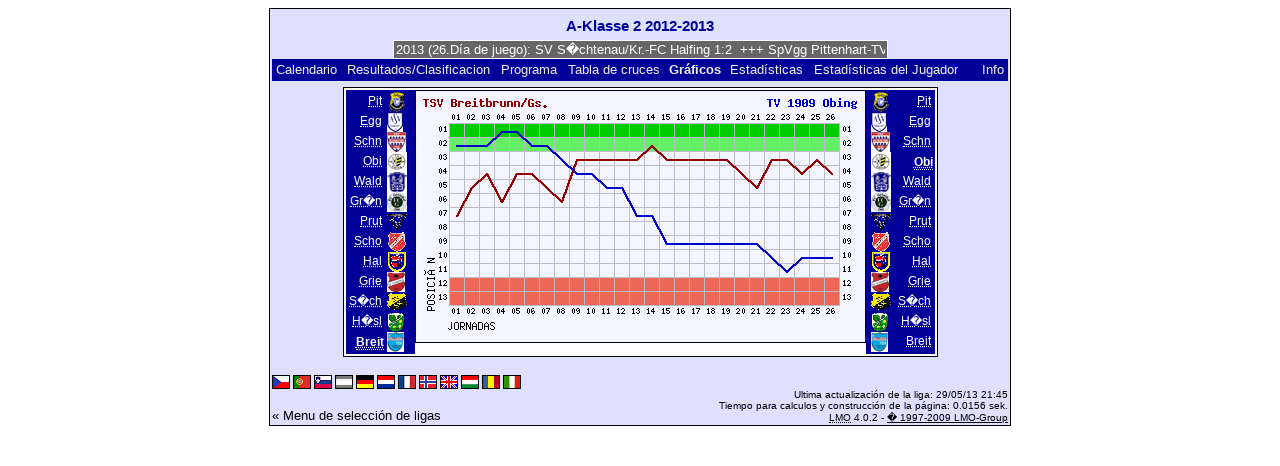

--- FILE ---
content_type: text/html; charset=UTF-8
request_url: https://klarakolumna.bplaced.net/lmo/lmo.php?action=graph&file=aklasse2-20122013.l98&stat1=13&stat2=4&lmouserlang=Espanol
body_size: 2914
content:
<!DOCTYPE HTML PUBLIC "-//W3C//DTD HTML 4.01 Transitional//EN"
					"http://www.w3.org/TR/html4/loose.dtd">
<html lang="de">
<head>
<title>A-Klasse 2 2012-2013</title>
<meta http-equiv="Content-Type" content="text/html; charset=utf-8">

  <link type='text/css' rel='stylesheet' href='https://klarakolumna.bplaced.net/lmo/lmo-style-nc.php'>
  <style type='text/css'>@import url('https://klarakolumna.bplaced.net/lmo/lmo-style.php');</style>
</head>
<body>
  <div align="center">
    <table class="lmoMain" cellspacing="0" cellpadding="0" border="0">
      <tr>
        <td colspan="2" align="center"><h1>A-Klasse 2 2012-2013</h1></td>
      </tr>
      <tr>
        <td colspan="2" align="center">  <div align="center">    <script type="text/javascript">  var msg1t9ecd=" +++ A-Klasse 2 2012-2013 (26.Día de juego): SV S�chtenau/Kr.-FC Halfing 1:2  +++ SpVgg Pittenhart-TV 1909 Obing 1:1  +++ SV Prutting-SV Waldhausen 2:2  +++ FC Gr�nthal 2-DJK-SV Griesst�tt 1:1  +++ ASV Eggst�tt-SV Schonstett 3:1  +++ TSV Breitbrunn/Gs.-SV H�slwang 1:1  +++  ";
  var laenget9ecd=msg1t9ecd.length;
  var timerIDt9ecd = null;
  var timerRunningt9ecd = false;
  var idt9ecd,pauset9ecd=0,positiont9ecd=0;
  function marqueet9ecd(){
    var i,k,msg=msg1t9ecd;
    k=(60/msg.length)+1;
    for(i=0;i<=k;i++) msg+=""+msg;
    document.t9ecd.marquee.value=msg.substring(positiont9ecd,positiont9ecd+120);
    if(positiont9ecd++==laenget9ecd) positiont9ecd=0;
    id=setTimeout("marqueet9ecd()",1000/10.1);
    }
  function actiont9ecd(){
    if(!pause) {
      clearTimeout(id);
      pause=1;
      }
    else{
      marquee();
      pause=0;
    }
  }
  if (laenget9ecd>0) {
    if (document.layers) {  //Bug in NN4 -> Keine Styles erlaubt
      document.write('<form name="t9ecd"><input type="text" name="marquee" SIZE="60" readonly><\/form>');
    }else{
      document.write('<form name="t9ecd" style="margin:0 auto;"><input style="background:#666;color:#fff;border:1px solid #fff;" type="text" name="marquee" SIZE="60" readonly><\/form>');
    }
    marqueet9ecd();
  }
    </script>

    <noscript>
    <marquee style='background:#666;color:#fff;width:60ex;border:1px solid #fff;'> +++ A-Klasse 2 2012-2013 (26.Día de juego): SV S�chtenau/Kr.-FC Halfing 1:2  +++ SpVgg Pittenhart-TV 1909 Obing 1:1  +++ SV Prutting-SV Waldhausen 2:2  +++ FC Gr�nthal 2-DJK-SV Griesst�tt 1:1  +++ ASV Eggst�tt-SV Schonstett 3:1  +++ TSV Breitbrunn/Gs.-SV H�slwang 1:1  +++  </marquee>
    </noscript>
  </div></td>
      </tr>
      <tr>
        <td class="lmoMenu" align="left"><a href='/lmo/lmo.php?file=aklasse2-20122013.l98&amp;action=cal&amp;st=26' title='Ver el calendario de liga'>Calendario</a>&nbsp;&nbsp;<a href='/lmo/lmo.php?file=aklasse2-20122013.l98&amp;action=results' title='Ver los resultados y la clasificación para una jornada concreta'>Resultados/Clasificacion</a>&nbsp;&nbsp;<a href='/lmo/lmo.php?file=aklasse2-20122013.l98&amp;action=program' title='Ver el programa de un equipo'>Programa</a>&nbsp;&nbsp;<a href='/lmo/lmo.php?file=aklasse2-20122013.l98&amp;action=cross' title='Ver todos los resultados'>Tabla de cruces</a>&nbsp;&nbsp;Gráficos&nbsp;&nbsp;<a href='/lmo/lmo.php?file=aklasse2-20122013.l98&amp;action=stats&amp;stat1=13&amp;stat2=4' title='Ver estadísticas y predicciones'>Estadísticas</a>&nbsp;&nbsp;<a href='/lmo/lmo.php?file=aklasse2-20122013.l98&amp;action=spieler' title='Mostrar estadísticas del jugador'>Estadísticas del Jugador</a>&nbsp;&nbsp;&nbsp;&nbsp;<td class="lmoMenu" align="right"><a href='/lmo/lmo.php?file=aklasse2-20122013.l98&amp;action=info' title='Información sobre el script y su autor'>Info</a></td>
      </tr>
      <tr>
        <td colspan="2" align="center">
<table class="lmoMiddle" cellspacing="0" cellpadding="0" border="0">
  <tr>
    <td valign="top" align="center">
      <table class="lmoMenu" cellspacing="0" cellpadding="0" border="0">        <tr>
          <td align="right">
            <abbr title="Ver los gráficos del equipo SpVgg Pittenhart">
            	            <a href="/lmo/lmo.php?action=graph&amp;file=aklasse2-20122013.l98&amp;stat1=1" >Pit</a>
            </abbr>
          </td>
          <td>&nbsp;<img src='https://klarakolumna.bplaced.net/lmo/img/teams/small/SpVgg%20Pittenhart.gif' width="20" height="20"  alt='' /> &nbsp;</td>
        </tr>        <tr>
          <td align="right">
            <abbr title="Ver los gráficos del equipo ASV Eggst�tt">
            	            <a href="/lmo/lmo.php?action=graph&amp;file=aklasse2-20122013.l98&amp;stat1=2" >Egg</a>
            </abbr>
          </td>
          <td>&nbsp;<img src='https://klarakolumna.bplaced.net/lmo/img/teams/small/ASV%20Eggst%E4tt.gif' width="16" height="20"  alt='' /> &nbsp;</td>
        </tr>        <tr>
          <td align="right">
            <abbr title="Ver los gráficos del equipo TSV Schnaitsee">
            	            <a href="/lmo/lmo.php?action=graph&amp;file=aklasse2-20122013.l98&amp;stat1=3" >Schn</a>
            </abbr>
          </td>
          <td>&nbsp;<img src='https://klarakolumna.bplaced.net/lmo/img/teams/small/TSV%20Schnaitsee.gif' width="19" height="20"  alt='' /> &nbsp;</td>
        </tr>        <tr>
          <td align="right">
            <abbr title="Ver los gráficos del equipo TV 1909 Obing">
            	            <a href="/lmo/lmo.php?action=graph&amp;file=aklasse2-20122013.l98&amp;stat1=4" >Obi</a>
            </abbr>
          </td>
          <td>&nbsp;<img src='https://klarakolumna.bplaced.net/lmo/img/teams/small/TV%201909%20Obing.gif' width="20" height="20"  alt='' /> &nbsp;</td>
        </tr>        <tr>
          <td align="right">
            <abbr title="Ver los gráficos del equipo SV Waldhausen">
            	            <a href="/lmo/lmo.php?action=graph&amp;file=aklasse2-20122013.l98&amp;stat1=5" >Wald</a>
            </abbr>
          </td>
          <td>&nbsp;<img src='https://klarakolumna.bplaced.net/lmo/img/teams/small/SV%20Waldhausen.gif' width="20" height="20"  alt='' /> &nbsp;</td>
        </tr>        <tr>
          <td align="right">
            <abbr title="Ver los gráficos del equipo FC Gr�nthal 2">
            	            <a href="/lmo/lmo.php?action=graph&amp;file=aklasse2-20122013.l98&amp;stat1=6" >Gr�n</a>
            </abbr>
          </td>
          <td>&nbsp;<img src='https://klarakolumna.bplaced.net/lmo/img/teams/small/FC%20Gr%FCnthal%202.jpg' width="20" height="20"  alt='' /> &nbsp;</td>
        </tr>        <tr>
          <td align="right">
            <abbr title="Ver los gráficos del equipo SV Prutting">
            	            <a href="/lmo/lmo.php?action=graph&amp;file=aklasse2-20122013.l98&amp;stat1=7" >Prut</a>
            </abbr>
          </td>
          <td>&nbsp;<img src='https://klarakolumna.bplaced.net/lmo/img/teams/small/SV%20Prutting.gif' width="20" height="20"  alt='' /> &nbsp;</td>
        </tr>        <tr>
          <td align="right">
            <abbr title="Ver los gráficos del equipo SV Schonstett">
            	            <a href="/lmo/lmo.php?action=graph&amp;file=aklasse2-20122013.l98&amp;stat1=8" >Scho</a>
            </abbr>
          </td>
          <td>&nbsp;<img src='https://klarakolumna.bplaced.net/lmo/img/teams/small/SV%20Schonstett.gif' width="20" height="20"  alt='' /> &nbsp;</td>
        </tr>        <tr>
          <td align="right">
            <abbr title="Ver los gráficos del equipo FC Halfing">
            	            <a href="/lmo/lmo.php?action=graph&amp;file=aklasse2-20122013.l98&amp;stat1=9" >Hal</a>
            </abbr>
          </td>
          <td>&nbsp;<img src='https://klarakolumna.bplaced.net/lmo/img/teams/small/FC%20Halfing.gif' width="20" height="20"  alt='' /> &nbsp;</td>
        </tr>        <tr>
          <td align="right">
            <abbr title="Ver los gráficos del equipo DJK-SV Griesst�tt">
            	            <a href="/lmo/lmo.php?action=graph&amp;file=aklasse2-20122013.l98&amp;stat1=10" >Grie</a>
            </abbr>
          </td>
          <td>&nbsp;<img src='https://klarakolumna.bplaced.net/lmo/img/teams/small/DJK-SV%20Griesst%E4tt.gif' width="18" height="20"  alt='' /> &nbsp;</td>
        </tr>        <tr>
          <td align="right">
            <abbr title="Ver los gráficos del equipo SV S�chtenau/Kr.">
            	            <a href="/lmo/lmo.php?action=graph&amp;file=aklasse2-20122013.l98&amp;stat1=11" >S�ch</a>
            </abbr>
          </td>
          <td>&nbsp;<img src='https://klarakolumna.bplaced.net/lmo/img/teams/small/SV%20S%F6chtenauKr..gif' width="20" height="20"  alt='' /> &nbsp;</td>
        </tr>        <tr>
          <td align="right">
            <abbr title="Ver los gráficos del equipo SV H�slwang">
            	            <a href="/lmo/lmo.php?action=graph&amp;file=aklasse2-20122013.l98&amp;stat1=12" >H�sl</a>
            </abbr>
          </td>
          <td>&nbsp;<img src='https://klarakolumna.bplaced.net/lmo/img/teams/small/SV%20H%F6slwang.gif' width="18" height="20"  alt='' /> &nbsp;</td>
        </tr>        <tr>
          <td align="right">
            <abbr title="Ver los gráficos del equipo TSV Breitbrunn/Gs.">
            	Breit</abbr>
          </td>
          <td>&nbsp;<img src='https://klarakolumna.bplaced.net/lmo/img/teams/small/TSV%20BreitbrunnGs..gif' width="17" height="20"  alt='' /> &nbsp;</td>
        </tr>      </table>
    </td>
    <td valign="top" align="center">
      <table class="lmoInner" cellspacing="0" cellpadding="0" border="0">        <tr>
          <td align="center"><img src="https://klarakolumna.bplaced.net/lmo/lmo-paintgraph.php?pganz=2&amp;pgteam1=TSV%20Breitbrunn%2FGs.&amp;pgteam2=TV%201909%20Obing&amp;pgteams=13&amp;pgst=26&amp;pgch=1&amp;pgcl=1&amp;pgck=0&amp;pguc=0&amp;pgar=0&amp;pgab=2&amp;pgplatz1=7,5,4,6,4,4,5,6,3,3,3,3,3,2,3,3,3,3,3,4,5,3,3,4,3,4,0&amp;pgplatz2=2,2,2,1,1,2,2,3,4,4,5,5,7,7,9,9,9,9,9,9,9,10,11,10,10,10,0" border="0" alt="Gráficos" /></td>
        </tr>

  </table></td>
    <td valign="top" align="center">
      <table class="lmoMenu" cellspacing="0" cellpadding="0" border="0">        <tr>
          <td>&nbsp;<img src='https://klarakolumna.bplaced.net/lmo/img/teams/small/SpVgg%20Pittenhart.gif' width="20" height="20"  alt='' /> &nbsp;</td>
          <td align="right">
            <abbr title="Ver los gráficos del equipo SpVgg Pittenhart">            <a href="/lmo/lmo.php?action=graph&amp;file=aklasse2-20122013.l98&amp;stat1=13&amp;stat2=1" >Pit</a></abbr>
          </td>
        </tr>        <tr>
          <td>&nbsp;<img src='https://klarakolumna.bplaced.net/lmo/img/teams/small/ASV%20Eggst%E4tt.gif' width="16" height="20"  alt='' /> &nbsp;</td>
          <td align="right">
            <abbr title="Ver los gráficos del equipo ASV Eggst�tt">            <a href="/lmo/lmo.php?action=graph&amp;file=aklasse2-20122013.l98&amp;stat1=13&amp;stat2=2" >Egg</a></abbr>
          </td>
        </tr>        <tr>
          <td>&nbsp;<img src='https://klarakolumna.bplaced.net/lmo/img/teams/small/TSV%20Schnaitsee.gif' width="19" height="20"  alt='' /> &nbsp;</td>
          <td align="right">
            <abbr title="Ver los gráficos del equipo TSV Schnaitsee">            <a href="/lmo/lmo.php?action=graph&amp;file=aklasse2-20122013.l98&amp;stat1=13&amp;stat2=3" >Schn</a></abbr>
          </td>
        </tr>        <tr>
          <td>&nbsp;<img src='https://klarakolumna.bplaced.net/lmo/img/teams/small/TV%201909%20Obing.gif' width="20" height="20"  alt='' /> &nbsp;</td>
          <td align="right">
            <abbr title="Ver los gráficos del equipo TV 1909 Obing">Obi</abbr>
          </td>
        </tr>        <tr>
          <td>&nbsp;<img src='https://klarakolumna.bplaced.net/lmo/img/teams/small/SV%20Waldhausen.gif' width="20" height="20"  alt='' /> &nbsp;</td>
          <td align="right">
            <abbr title="Ver los gráficos del equipo SV Waldhausen">            <a href="/lmo/lmo.php?action=graph&amp;file=aklasse2-20122013.l98&amp;stat1=13&amp;stat2=5" >Wald</a></abbr>
          </td>
        </tr>        <tr>
          <td>&nbsp;<img src='https://klarakolumna.bplaced.net/lmo/img/teams/small/FC%20Gr%FCnthal%202.jpg' width="20" height="20"  alt='' /> &nbsp;</td>
          <td align="right">
            <abbr title="Ver los gráficos del equipo FC Gr�nthal 2">            <a href="/lmo/lmo.php?action=graph&amp;file=aklasse2-20122013.l98&amp;stat1=13&amp;stat2=6" >Gr�n</a></abbr>
          </td>
        </tr>        <tr>
          <td>&nbsp;<img src='https://klarakolumna.bplaced.net/lmo/img/teams/small/SV%20Prutting.gif' width="20" height="20"  alt='' /> &nbsp;</td>
          <td align="right">
            <abbr title="Ver los gráficos del equipo SV Prutting">            <a href="/lmo/lmo.php?action=graph&amp;file=aklasse2-20122013.l98&amp;stat1=13&amp;stat2=7" >Prut</a></abbr>
          </td>
        </tr>        <tr>
          <td>&nbsp;<img src='https://klarakolumna.bplaced.net/lmo/img/teams/small/SV%20Schonstett.gif' width="20" height="20"  alt='' /> &nbsp;</td>
          <td align="right">
            <abbr title="Ver los gráficos del equipo SV Schonstett">            <a href="/lmo/lmo.php?action=graph&amp;file=aklasse2-20122013.l98&amp;stat1=13&amp;stat2=8" >Scho</a></abbr>
          </td>
        </tr>        <tr>
          <td>&nbsp;<img src='https://klarakolumna.bplaced.net/lmo/img/teams/small/FC%20Halfing.gif' width="20" height="20"  alt='' /> &nbsp;</td>
          <td align="right">
            <abbr title="Ver los gráficos del equipo FC Halfing">            <a href="/lmo/lmo.php?action=graph&amp;file=aklasse2-20122013.l98&amp;stat1=13&amp;stat2=9" >Hal</a></abbr>
          </td>
        </tr>        <tr>
          <td>&nbsp;<img src='https://klarakolumna.bplaced.net/lmo/img/teams/small/DJK-SV%20Griesst%E4tt.gif' width="18" height="20"  alt='' /> &nbsp;</td>
          <td align="right">
            <abbr title="Ver los gráficos del equipo DJK-SV Griesst�tt">            <a href="/lmo/lmo.php?action=graph&amp;file=aklasse2-20122013.l98&amp;stat1=13&amp;stat2=10" >Grie</a></abbr>
          </td>
        </tr>        <tr>
          <td>&nbsp;<img src='https://klarakolumna.bplaced.net/lmo/img/teams/small/SV%20S%F6chtenauKr..gif' width="20" height="20"  alt='' /> &nbsp;</td>
          <td align="right">
            <abbr title="Ver los gráficos del equipo SV S�chtenau/Kr.">            <a href="/lmo/lmo.php?action=graph&amp;file=aklasse2-20122013.l98&amp;stat1=13&amp;stat2=11" >S�ch</a></abbr>
          </td>
        </tr>        <tr>
          <td>&nbsp;<img src='https://klarakolumna.bplaced.net/lmo/img/teams/small/SV%20H%F6slwang.gif' width="18" height="20"  alt='' /> &nbsp;</td>
          <td align="right">
            <abbr title="Ver los gráficos del equipo SV H�slwang">            <a href="/lmo/lmo.php?action=graph&amp;file=aklasse2-20122013.l98&amp;stat1=13&amp;stat2=12" >H�sl</a></abbr>
          </td>
        </tr>        <tr>
          <td>&nbsp;<img src='https://klarakolumna.bplaced.net/lmo/img/teams/small/TSV%20BreitbrunnGs..gif' width="17" height="20"  alt='' /> &nbsp;</td>
          <td align="right">
            <abbr title="Ver los gráficos del equipo TSV Breitbrunn/Gs.">            <a href="/lmo/lmo.php?action=graph&amp;file=aklasse2-20122013.l98&amp;stat1=13&amp;stat2=13" >Breit</a></abbr>
          </td>
        </tr>      </table>
    </td>
  </tr>
</table>

</td>
      </tr>
      <tr>
        <td colspan="2" align="center">        <table width="100%" cellspacing="0" cellpadding="0" border="0">
          <tr>           <td align="center">            </td>
            <td align="center">            </td>
          </tr>
        </table></td>
      </tr>
      <tr>
        <td class="lmoFooter" colspan="2" align="left"><a href='/lmo/lmo.php?action=graph&amp;file=aklasse2-20122013.l98&amp;stat1=13&amp;stat2=4&amp;lmouserlang=Cestina' title='Cestina'><img src='https://klarakolumna.bplaced.net/lmo/img/Cestina.gif' border='1' title='Cestina' alt='Cestina'></a> <a href='/lmo/lmo.php?action=graph&amp;file=aklasse2-20122013.l98&amp;stat1=13&amp;stat2=4&amp;lmouserlang=Portugues' title='Portugues'><img src='https://klarakolumna.bplaced.net/lmo/img/Portugues.gif' border='1' title='Portugues' alt='Portugues'></a> <a href='/lmo/lmo.php?action=graph&amp;file=aklasse2-20122013.l98&amp;stat1=13&amp;stat2=4&amp;lmouserlang=Slovenskega' title='Slovenskega'><img src='https://klarakolumna.bplaced.net/lmo/img/Slovenskega.gif' border='1' title='Slovenskega' alt='Slovenskega'></a> <img title='Espanol' src='https://klarakolumna.bplaced.net/lmo/img/Espanol.selected.gif' border='1' alt='Espanol'> <a href='/lmo/lmo.php?action=graph&amp;file=aklasse2-20122013.l98&amp;stat1=13&amp;stat2=4&amp;lmouserlang=Deutsch' title='Deutsch'><img src='https://klarakolumna.bplaced.net/lmo/img/Deutsch.gif' border='1' title='Deutsch' alt='Deutsch'></a> <a href='/lmo/lmo.php?action=graph&amp;file=aklasse2-20122013.l98&amp;stat1=13&amp;stat2=4&amp;lmouserlang=Nederlands' title='Nederlands'><img src='https://klarakolumna.bplaced.net/lmo/img/Nederlands.gif' border='1' title='Nederlands' alt='Nederlands'></a> <a href='/lmo/lmo.php?action=graph&amp;file=aklasse2-20122013.l98&amp;stat1=13&amp;stat2=4&amp;lmouserlang=Francais' title='Francais'><img src='https://klarakolumna.bplaced.net/lmo/img/Francais.gif' border='1' title='Francais' alt='Francais'></a> <a href='/lmo/lmo.php?action=graph&amp;file=aklasse2-20122013.l98&amp;stat1=13&amp;stat2=4&amp;lmouserlang=Norsk' title='Norsk'><img src='https://klarakolumna.bplaced.net/lmo/img/Norsk.gif' border='1' title='Norsk' alt='Norsk'></a> <a href='/lmo/lmo.php?action=graph&amp;file=aklasse2-20122013.l98&amp;stat1=13&amp;stat2=4&amp;lmouserlang=English' title='English'><img src='https://klarakolumna.bplaced.net/lmo/img/English.gif' border='1' title='English' alt='English'></a> <a href='/lmo/lmo.php?action=graph&amp;file=aklasse2-20122013.l98&amp;stat1=13&amp;stat2=4&amp;lmouserlang=Magyar' title='Magyar'><img src='https://klarakolumna.bplaced.net/lmo/img/Magyar.gif' border='1' title='Magyar' alt='Magyar'></a> <a href='/lmo/lmo.php?action=graph&amp;file=aklasse2-20122013.l98&amp;stat1=13&amp;stat2=4&amp;lmouserlang=Romanian' title='Romanian'><img src='https://klarakolumna.bplaced.net/lmo/img/Romanian.gif' border='1' title='Romanian' alt='Romanian'></a> <a href='/lmo/lmo.php?action=graph&amp;file=aklasse2-20122013.l98&amp;stat1=13&amp;stat2=4&amp;lmouserlang=Italiano' title='Italiano'><img src='https://klarakolumna.bplaced.net/lmo/img/Italiano.gif' border='1' title='Italiano' alt='Italiano'></a> &nbsp;</td>
      </tr>
      <tr>
        <td colspan="2">
          <table width="100%" cellspacing="0" cellpadding="0" border="0">
            <tr>
              <td valign="bottom" align="left"><a href='/lmo/lmo.php' title='Aqui puedes cargar una liga distinta'>« Menu de selección de ligas</a>&nbsp;&nbsp;&nbsp;</td>
              <td class="lmoFooter" valign="bottom" align="right">Ultima actualización de la liga:&nbsp;29/05/13 21:45<br>Tiempo para calculos y construcción de la página: 0.0156 sek.<br><acronym title="Liga Manager Online">LMO</acronym> 4.0.2 - <a href="http://www.liga-manager-online.de/" title="Click here to get informations about this script">� 1997-2009 LMO-Group</a></td>
            </tr>
    	    </table>
        </td>
      </tr>
    </table>
  </div>
</body>
</html>